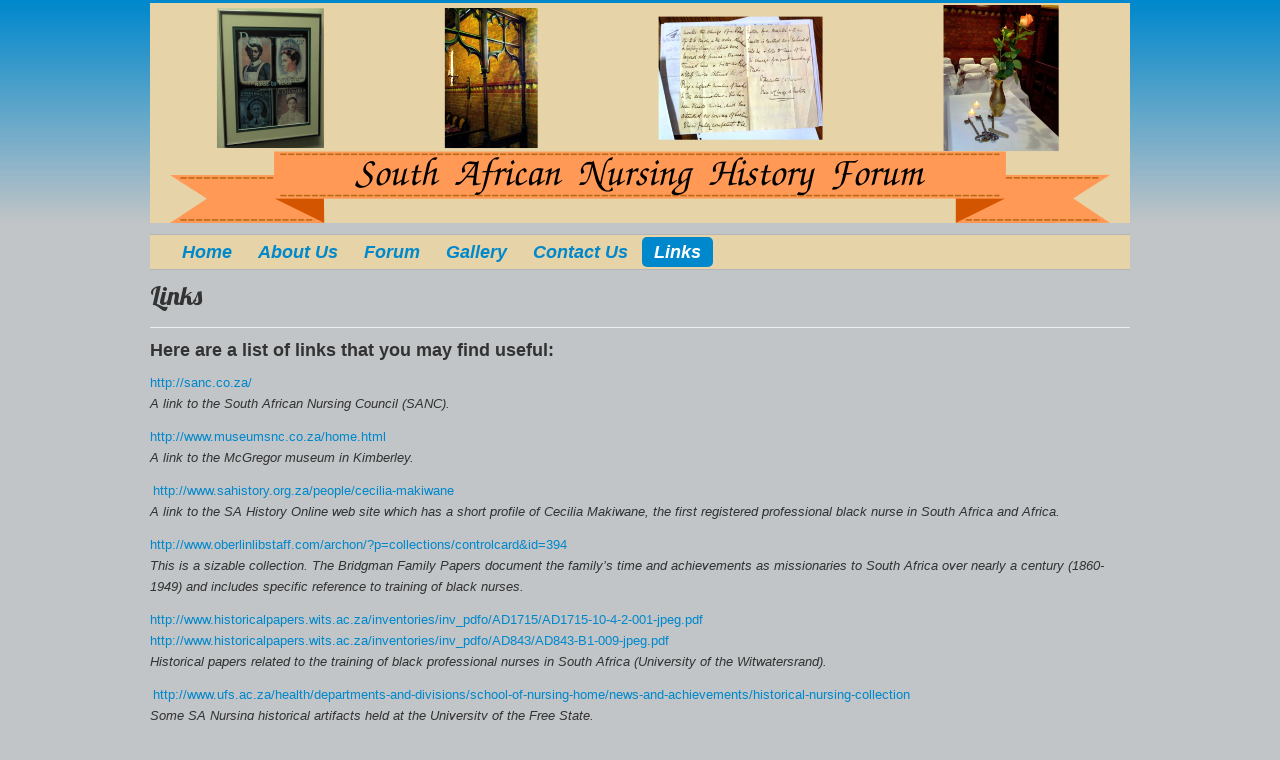

--- FILE ---
content_type: text/html; charset=utf-8
request_url: https://sanhf.com/index.php/links
body_size: 4268
content:
<!DOCTYPE html>
<html xmlns="http://www.w3.org/1999/xhtml" xml:lang="en-gb" lang="en-gb" dir="ltr">
<head>
	<meta name="viewport" content="width=device-width, initial-scale=1.0" />
	<base href="https://sanhf.com/index.php/links" />
	<meta http-equiv="content-type" content="text/html; charset=utf-8" />
	<meta name="description" content="South Africa Nursing History Forum" />
	<meta name="generator" content="Joomla! - Open Source Content Management" />
	<title>South African Nursing History Forum - Links</title>
	<link href="/templates/ian2/favicon.ico" rel="shortcut icon" type="image/vnd.microsoft.icon" />
	<link href="/templates/ian2/css/template.css" rel="stylesheet" type="text/css" />
	<link href="/modules/mod_nice_social_bookmark/css/nsb.css" rel="stylesheet" type="text/css" />
	<style type="text/css">
.nsb_container a.icons{
	padding:px; float:none; display:inline-block;
}#plusone{padding:px !important;}
	</style>
	<script type="application/json" class="joomla-script-options new">{"csrf.token":"a119d075ac66efb0a007e96a851277b2","system.paths":{"root":"","base":""},"joomla.jtext":{"JLIB_FORM_FIELD_INVALID":"Invalid field:&#160"}}</script>
	<script src="/media/system/js/mootools-core.js?d0c417da2e6295e6f136e0adb243533d" type="text/javascript"></script>
	<script src="/media/system/js/core.js?d0c417da2e6295e6f136e0adb243533d" type="text/javascript"></script>
	<script src="/media/jui/js/jquery.min.js?d0c417da2e6295e6f136e0adb243533d" type="text/javascript"></script>
	<script src="/media/jui/js/jquery-noconflict.js?d0c417da2e6295e6f136e0adb243533d" type="text/javascript"></script>
	<script src="/media/jui/js/jquery-migrate.min.js?d0c417da2e6295e6f136e0adb243533d" type="text/javascript"></script>
	<script src="/media/system/js/punycode.js?d0c417da2e6295e6f136e0adb243533d" type="text/javascript"></script>
	<script src="/media/system/js/validate.js?d0c417da2e6295e6f136e0adb243533d" type="text/javascript"></script>
	<script src="/media/system/js/caption.js?d0c417da2e6295e6f136e0adb243533d" type="text/javascript"></script>
	<script src="/media/jui/js/bootstrap.min.js?d0c417da2e6295e6f136e0adb243533d" type="text/javascript"></script>
	<script src="/templates/ian2/js/template.js" type="text/javascript"></script>
	<script type="text/javascript">
jQuery(window).on('load',  function() {
				new JCaption('img.caption');
			});
	</script>

				<link href='//fonts.googleapis.com/css?family=Lobster' rel='stylesheet' type='text/css' />
		<style type="text/css">
			h1,h2,h3,h4,h5,h6,.site-title{
				font-family: 'Lobster', sans-serif;
			}
		</style>
				<style type="text/css">
		body.site
		{
			border-top: 3px solid #0088cc;
			background-color: #c1c5c7		}
		a
		{
			color: #0088cc;
		}
		.navbar-inner, .nav-list > .active > a, .nav-list > .active > a:hover, .dropdown-menu li > a:hover, .dropdown-menu .active > a, .dropdown-menu .active > a:hover, .nav-pills > .active > a, .nav-pills > .active > a:hover,
		.btn-primary
		{
			background: #0088cc;
		}
		.navbar-inner
		{
			-moz-box-shadow: 0 1px 3px rgba(0, 0, 0, .25), inset 0 -1px 0 rgba(0, 0, 0, .1), inset 0 30px 10px rgba(0, 0, 0, .2);
			-webkit-box-shadow: 0 1px 3px rgba(0, 0, 0, .25), inset 0 -1px 0 rgba(0, 0, 0, .1), inset 0 30px 10px rgba(0, 0, 0, .2);
			box-shadow: 0 1px 3px rgba(0, 0, 0, .25), inset 0 -1px 0 rgba(0, 0, 0, .1), inset 0 30px 10px rgba(0, 0, 0, .2);
		}
	</style>
		<!--[if lt IE 9]>
		<script src="/media/jui/js/html5.js"></script>
	<![endif]-->
</head>

<body class="site com_content view-article no-layout no-task itemid-111">

	<!-- Body -->
	<div class="body">
    	<div id="top-bar">
 	  	    		<div class="moduletable">
						

<div class="custom"  >
	<p style="text-align: center;"><img src="/images/sanhf_banner.png" alt="" /></p></div>
		</div>
	
      	</div>
 
      	<div class="container" >
			<!-- Header -->
			<header class="header" role="banner">
				<div class="header-inner clearfix">
					<div class="header-search pull-right">
						
					</div>
				</div>
			</header>
							<nav class="navigation" role="navigation">
					<div class="navbar pull-left">
						<a class="btn btn-navbar collapsed" data-toggle="collapse" data-target=".nav-collapse">
							<span class="icon-bar"></span>
							<span class="icon-bar"></span>
							<span class="icon-bar"></span>
						</a>
					</div>
					<div class="nav-collapse">
						<ul class="nav menu nav-pills mod-list">
<li class="item-101 default"><a href="/index.php" >Home</a></li><li class="item-108"><a href="/index.php/about-us" >About Us</a></li><li class="item-125"><a href="/index.php/kunena" >Forum</a></li><li class="item-109"><a href="/index.php/gallery" >Gallery</a></li><li class="item-110"><a href="/index.php/contact-us" >Contact Us</a></li><li class="item-111 current active"><a href="/index.php/links" >Links</a></li></ul>

					</div>
				</nav>
						
			<div class="row-fluid">
								<main id="content" role="main" class="span12">
					<!-- Begin Content -->
					
					<div id="system-message-container">
	</div>

					<div class="item-page" itemscope itemtype="http://schema.org/Article">
	<meta itemprop="inLanguage" content="en-GB" />
	
		
			<div class="page-header">
		<h1 itemprop="name">
							Links					</h1>
							</div>
					
	
	
		
								<div itemprop="articleBody">
		<h3><strong><span style="font-family: arial,helvetica,sans-serif;">Here are a list of links that you may find useful:&nbsp;</span>&nbsp;</strong></h3>
<h4 style="font-family: 'Helvetica Neue', Helvetica, Arial, sans-serif; color: #333333;"><span style="font-family: arial, helvetica, sans-serif; font-size: 10pt;"><a href="http://sanc.co.za/" target="_blank" rel="noopener">http://sanc.co.za/</a>&nbsp;</span><br /><span style="font-size: 10pt;"><em><span style="font-family: arial, helvetica, sans-serif;">A link to the South African Nursing Council (SANC).</span></em></span></h4>
<h4><span style="font-family: arial, helvetica, sans-serif; font-size: 10pt;"><a href="http://www.museumsnc.co.za/home.html" target="_blank" rel="noopener">http://www.museumsnc.co.za/home.html<br /></a><em>A link to the McGregor museum in Kimberley.</em></span></h4>
<h4><span style="font-size: 10pt;">&nbsp;<span style="font-family: arial, helvetica, sans-serif;"><a href="http://www.sahistory.org.za/people/cecilia-makiwane" target="_blank" rel="noopener">http://www.sahistory.org.za/people/cecilia-makiwane</a><a href="http://www.sahistory.org.za/people/cecilia-makiwane" target="_blank" rel="noopener">&nbsp;<br /></a></span><em><span style="font-family: arial, helvetica, sans-serif;">A link to the SA History Online web site which has a short profile of Cecilia Makiwane, the first registered professional black nurse in South Africa and Africa.<br /></span></em></span></h4>
<h4><span style="font-size: 10pt;"><a href="http://www.oberlinlibstaff.com/archon/?p=collections/controlcard&amp;id=394" target="_blank" rel="noopener"><span style="font-family: arial, helvetica, sans-serif;">http://www.oberlinlibstaff.com/archon/?p=collections/controlcard&amp;id=394</span></a></span><br /><span style="font-family: arial, helvetica, sans-serif; font-size: 10pt;"><em>This is a sizable collection. The Bridgman Family Papers document the family’s time and achievements as missionaries to South Africa over nearly a century (1860-1949) and includes specific reference to training of black nurses.<span id="docs-internal-guid-4982a14d-9ffa-90c1-fa2d-a1b255cb0e69" style="color: #000000; background-color: transparent; font-weight: normal; font-variant: normal; text-decoration: none; vertical-align: baseline;"></span></em></span></h4>
<h4><span style="font-size: 10pt;"><a href="http://www.historicalpapers.wits.ac.za/inventories/inv_pdfo/AD1715/AD1715-10-4-2-001-jpeg.pdf" target="_blank" rel="noopener"><span style="font-family: arial, helvetica, sans-serif;">http://www.historicalpapers.wits.ac.za/inventories/inv_pdfo/AD1715/AD1715-10-4-2-001-jpeg.pdf</span></a></span><br /><span style="font-size: 10pt;"><a href="http://www.historicalpapers.wits.ac.za/inventories/inv_pdfo/AD843/AD843-B1-009-jpeg.pdf" target="_blank" rel="noopener"><span style="font-family: arial, helvetica, sans-serif;">http://www.historicalpapers.wits.ac.za/inventories/inv_pdfo/AD843/AD843-B1-009-jpeg.pdf</span></a></span><br /><span style="font-size: 10pt;"><em><span style="font-family: arial, helvetica, sans-serif;">Historical papers related to the training of black professional nurses in South Africa (University of the Witwatersrand).</span></em></span></h4>
<h4><span style="font-size: 10pt;">&nbsp;<span style="font-family: arial, helvetica, sans-serif;"><a href="http://www.ufs.ac.za/health/departments-and-divisions/school-of-nursing-home/news-and-achievements/historical-nursing-collection" target="_blank" rel="noopener noreferrer">http://www.ufs.ac.za/health/departments-and-divisions/school-of-nursing-home/news-and-achievements/historical-nursing-collection</a><a href="http://www.sahistory.org.za/people/cecilia-makiwane" target="_blank" rel="noopener">&nbsp;<br /></a></span><em><span style="font-family: arial, helvetica, sans-serif;"><em><span style="font-family: arial, helvetica, sans-serif;">Some SA Nursing historical artifacts held at the University of the Free State.</span></em></span></em></span></h4>
<p>&nbsp;</p>
<h3><strong><span style="font-family: arial,helvetica,sans-serif;">Articles, dissertations and theses: <br /></span></strong></h3>
<h4><span style="font-family: arial, helvetica, sans-serif; font-size: 10pt;"><a href="http://hdl.handle.net/10500/16034" target="_blank" rel="noopener">http://hdl.handle.net/10500/16034</a><a href="http://hdl.handle.net/10500/16034"><br /></a><em>Dissertation by Rathani Sikhitha titled: "The development of nursing and nursing education in Venda from 1911 to 1990"</em></span></h4>
<p>&nbsp;</p>
<h4><span style="font-family: arial, helvetica, sans-serif; font-size: 10pt;"><a href="http://hdl.handle.net/10500/13178" target="_blank" rel="noopener">http://hdl.handle.net/10500/13178</a><br /><em>Masters dissertation by Joan Esterhuizen titled: "The professional development of Black South Africa nurses 1908-1994: a </em><em>historical perspective."</em><em><br /></em></span></h4>
<p>&nbsp;</p>
<p><span style="font-size: 10pt;"> <a href="http://hdl.handle.net/10500/26157">http://hdl.handle.net/10500/26157</a> </span></p>
<p><span style="font-size: 10pt;"><em>Doctoral thesis by Joan Esterhuizen titled: "The influence of nursing organisations on the development of the nursing profession in South Africa: 1914-2014</em></span></p>
<p>&nbsp;</p>
<p><span style="font-size: 10pt;"><a class="doi" title="Persistent link using digital object identifier" href="https://doi.org/10.1016/j.ijans.2021.100290" target="_blank" rel="noreferrer noopener" aria-label="Persistent link using digital object identifier">https://doi.org/10.1016/j.ijans.2021.100290</a></span></p>
<p><span style="font-size: 10pt;"><em>Article in the International Journal of Africa Nursing Science (IJANS) titled: " The historical influence of nursing organisations on the development of the nursing profession in South Africa"</em></span></p>
<p>&nbsp;</p>
<p>DOI: <a href="https://doi.org/10.2478/genst-2022-0008">https://doi.org/10.2478/genst-2022-0008</a></p>
<p><em>Article in the Gender Studies Journal titled: "The role of gender in the history of the professional development of South African Nurisng and Nursing Organisations"</em></p>
<p>&nbsp;</p>
<h4><span style="font-size: 10pt;"><a href="http://hdl.handle.net/10500/17458" target="_blank" rel="noopener"><span style="font-family: arial, helvetica, sans-serif;">http://hdl.handle.net/10500/17458</span></a></span><br /><span style="font-size: 10pt;"><em><span style="font-family: arial, helvetica, sans-serif;">A thesis by Thokozani Mhlongo titled: "Towards culture care nursing education : a study of T.G. Mashaba's transcultural themes."</span></em></span></h4>
<p>&nbsp;</p>
<h4><span style="font-family: arial, helvetica, sans-serif; font-size: 10pt;"><a href="http://hdl.handle.net/10500/1883" target="_blank" rel="noopener">http://hdl.handle.net/10500/1883</a></span><br /><span style="font-size: 10pt;"><em><span style="font-family: arial, helvetica, sans-serif;">A thesis by Colonel Baloyi titled: "The role of the state in the establishment of a culture of learning and teaching in South Africa (1910 - 2004)."</span>&nbsp;</em></span></h4>
<p>&nbsp;</p>
<h3><span style="font-family: arial,helvetica,sans-serif;"><strong>Wikipedia articles:</strong></span></h3>
<h4><span style="font-family: arial, helvetica, sans-serif; font-size: 10pt;"><a href="https://en.wikipedia.org/wiki/Florence_Nightingale" target="_blank" rel="noopener">https://en.wikipedia.org/wiki/Florence_Nightingale </a></span><br /><span style="font-family: arial, helvetica, sans-serif; font-size: 10pt;"><a href="https://en.wikipedia.org/wiki/Henrietta_Stockdale" target="_blank" rel="noopener">https://en.wikipedia.org/wiki/Henrietta_Stockdale </a></span><br /><span style="font-family: arial, helvetica, sans-serif; font-size: 10pt;"><a href="https://en.wikipedia.org/wiki/Cecilia_Makiwane" target="_blank" rel="noopener">https://en.wikipedia.org/wiki/Cecilia_Makiwane</a></span></h4>
<p><br />&nbsp;</p>
<p>&nbsp;</p> 	</div>

	
						</div>

					<div aria-label="Breadcrumbs" role="navigation">
	<ul itemscope itemtype="https://schema.org/BreadcrumbList" class="breadcrumb">
					<li>
				You are here: &#160;
			</li>
		
						<li itemprop="itemListElement" itemscope itemtype="https://schema.org/ListItem">
											<a itemprop="item" href="/index.php" class="pathway"><span itemprop="name">Home</span></a>
					
											<span class="divider">
							<img src="/media/system/images/arrow.png" alt="" />						</span>
										<meta itemprop="position" content="1">
				</li>
							<li itemprop="itemListElement" itemscope itemtype="https://schema.org/ListItem" class="active">
					<span itemprop="name">
						Links					</span>
					<meta itemprop="position" content="2">
				</li>
				</ul>
</div>
<div class="nsb_container"><a id="l1" class="icons" target="_blank"  href="http://www.facebook.com/groups/411858445687937/"><img title="Facebook" src="/modules/mod_nice_social_bookmark/icons/facebook_aqu_32.png" alt="Facebook" /></a>
<script>(function(d, s, id) {
  var js, fjs = d.getElementsByTagName(s)[0];
  if (d.getElementById(id)) return;
  js = d.createElement(s); js.id = id;
  js.async=true;
  js.src = "//connect.facebook.net/en_US/all.js#xfbml=1";
  fjs.parentNode.insertBefore(js, fjs);
}(document, 'script', 'facebook-jssdk'));</script>
  <div class="fb-like" data-href="https://sanhf.com/index.php/links" data-width="" data-layout="standard" data-action="like"  data-show-faces="false" data-send="true" data-colorscheme="light" ></div>
<div id="fb-root"></div>
  </div><div style="clear:both;"></div>
					<!-- End Content -->
				</main>
							</div>
		</div>
	</div>
	<!-- Footer -->
	<footer class="footer" role="contentinfo">
		<div class="container">
			<hr />
			
			<p class="pull-right">
				<a href="#top" id="back-top">
					Back to Top				</a>
			</p>
			<p>
				&copy; 2026 South African Nursing History Forum			</p>
		</div>
	</footer>
	
</body>
</html>
